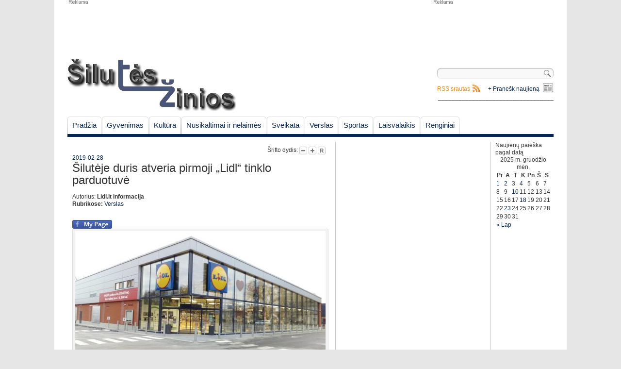

--- FILE ---
content_type: text/html; charset=UTF-8
request_url: https://www.siluteszinios.lt/siluteje-duris-atveria-pirmoji-lidl-tinklo-parduotuve/
body_size: 13485
content:
<!DOCTYPE html PUBLIC "-//W3C//DTD XHTML 1.0 Strict//EN" "http://www.w3.org/TR/xhtml1/DTD/xhtml1-strict.dtd">

<html lang="lt-LT">

<head>

 <meta name="addpress-verification" content="6037fe649845a"> 

<meta charset="UTF-8" />

<title>Šilutėje duris atveria pirmoji „Lidl“ tinklo parduotuvė | Šilutės žinios</title>

<link rel="profile" href="http://gmpg.org/xfn/11" />

<link rel="stylesheet" type="text/css" media="all" href="https://www.siluteszinios.lt/wp-content/themes/siluteszinios/style.css" />

<link rel="pingback" href="https://www.siluteszinios.lt/xmlrpc.php" />

<link rel="shortcut icon" href="https://www.siluteszinios.lt/wp-content/themes/siluteszinios/favicon.ico" />

<!--[if lte IE 6]>

<link rel="stylesheet" type="text/css" media="all" href="https://www.siluteszinios.lt/wp-content/themes/siluteszinios/ie6.css" />

<![endif]-->


<!-- All in One SEO Pack 2.3.9.1 by Michael Torbert of Semper Fi Web Design[239,318] -->
<meta name="description"  content="Nuotrauka Gintaro Radzevičiaus &nbsp; Aktyvią plėtrą Lietuvoje tęsiantis prekybos tinklas „Lidl“ netrukus atidarys dar vieną parduotuvę. Kovo 7 d.," />

<meta name="author" content="Šilutės žinios" /> 
<link rel="canonical" href="https://www.siluteszinios.lt/siluteje-duris-atveria-pirmoji-lidl-tinklo-parduotuve/" />
<!-- /all in one seo pack -->
<link rel="alternate" type="application/rss+xml" title="Šilutės žinios &raquo; Įrašo „Šilutėje duris atveria pirmoji „Lidl“ tinklo parduotuvė“ komentarų RSS srautas" href="https://www.siluteszinios.lt/siluteje-duris-atveria-pirmoji-lidl-tinklo-parduotuve/feed/" />
		<script type="text/javascript">
			window._wpemojiSettings = {"baseUrl":"https:\/\/s.w.org\/images\/core\/emoji\/72x72\/","ext":".png","source":{"concatemoji":"https:\/\/www.siluteszinios.lt\/wp-includes\/js\/wp-emoji-release.min.js?ver=4.5.32"}};
			!function(e,o,t){var a,n,r;function i(e){var t=o.createElement("script");t.src=e,t.type="text/javascript",o.getElementsByTagName("head")[0].appendChild(t)}for(r=Array("simple","flag","unicode8","diversity"),t.supports={everything:!0,everythingExceptFlag:!0},n=0;n<r.length;n++)t.supports[r[n]]=function(e){var t,a,n=o.createElement("canvas"),r=n.getContext&&n.getContext("2d"),i=String.fromCharCode;if(!r||!r.fillText)return!1;switch(r.textBaseline="top",r.font="600 32px Arial",e){case"flag":return r.fillText(i(55356,56806,55356,56826),0,0),3e3<n.toDataURL().length;case"diversity":return r.fillText(i(55356,57221),0,0),a=(t=r.getImageData(16,16,1,1).data)[0]+","+t[1]+","+t[2]+","+t[3],r.fillText(i(55356,57221,55356,57343),0,0),a!=(t=r.getImageData(16,16,1,1).data)[0]+","+t[1]+","+t[2]+","+t[3];case"simple":return r.fillText(i(55357,56835),0,0),0!==r.getImageData(16,16,1,1).data[0];case"unicode8":return r.fillText(i(55356,57135),0,0),0!==r.getImageData(16,16,1,1).data[0]}return!1}(r[n]),t.supports.everything=t.supports.everything&&t.supports[r[n]],"flag"!==r[n]&&(t.supports.everythingExceptFlag=t.supports.everythingExceptFlag&&t.supports[r[n]]);t.supports.everythingExceptFlag=t.supports.everythingExceptFlag&&!t.supports.flag,t.DOMReady=!1,t.readyCallback=function(){t.DOMReady=!0},t.supports.everything||(a=function(){t.readyCallback()},o.addEventListener?(o.addEventListener("DOMContentLoaded",a,!1),e.addEventListener("load",a,!1)):(e.attachEvent("onload",a),o.attachEvent("onreadystatechange",function(){"complete"===o.readyState&&t.readyCallback()})),(a=t.source||{}).concatemoji?i(a.concatemoji):a.wpemoji&&a.twemoji&&(i(a.twemoji),i(a.wpemoji)))}(window,document,window._wpemojiSettings);
		</script>
		<style type="text/css">
img.wp-smiley,
img.emoji {
	display: inline !important;
	border: none !important;
	box-shadow: none !important;
	height: 1em !important;
	width: 1em !important;
	margin: 0 .07em !important;
	vertical-align: -0.1em !important;
	background: none !important;
	padding: 0 !important;
}
</style>
<link rel='stylesheet' id='yarppWidgetCss-css'  href='https://www.siluteszinios.lt/wp-content/plugins/yet-another-related-posts-plugin/style/widget.css?ver=4.5.32' type='text/css' media='all' />
<link rel='stylesheet' id='fcbk_stylesheet-css'  href='https://www.siluteszinios.lt/wp-content/plugins/facebook-button-plugin/css/style.css?ver=4.5.32' type='text/css' media='all' />
<link rel='stylesheet' id='paginating_css-css'  href='http://www.siluteszinios.lt/wp-content/plugins/wp-comment-master/cm.css?ver=4.5.32' type='text/css' media='all' />
<link rel='stylesheet' id='wp-polls-css'  href='https://www.siluteszinios.lt/wp-content/plugins/wp-polls/polls-css.css?ver=2.73.1' type='text/css' media='all' />
<style id='wp-polls-inline-css' type='text/css'>
.wp-polls .pollbar {
	margin: 1px;
	font-size: 6px;
	line-height: 8px;
	height: 8px;
	background-image: url('https://www.siluteszinios.lt/wp-content/plugins/wp-polls/images/default/pollbg.gif');
	border: 1px solid #c8c8c8;
}

</style>
<link rel='stylesheet' id='wp-pagenavi-css'  href='https://www.siluteszinios.lt/wp-content/plugins/wp-pagenavi/pagenavi-css.css?ver=2.70' type='text/css' media='all' />
<script type='text/javascript' src='https://www.siluteszinios.lt/wp-includes/js/jquery/jquery.js?ver=1.12.4'></script>
<script type='text/javascript' src='https://www.siluteszinios.lt/wp-includes/js/jquery/jquery-migrate.min.js?ver=1.4.1'></script>
<script type='text/javascript' src='http://ajax.googleapis.com/ajax/libs/jqueryui/1.5.3/jquery-ui.min.js?ver=4.5.32'></script>
<link rel='https://api.w.org/' href='https://www.siluteszinios.lt/wp-json/' />
<link rel="EditURI" type="application/rsd+xml" title="RSD" href="https://www.siluteszinios.lt/xmlrpc.php?rsd" />
<link rel="wlwmanifest" type="application/wlwmanifest+xml" href="https://www.siluteszinios.lt/wp-includes/wlwmanifest.xml" /> 
<link rel='prev' title='Atsisveikiname su ilgamete kultūros darbuotoja Birute Krukauskiene' href='https://www.siluteszinios.lt/atsisveikiname-su-ilgamete-kulturos-darbuotoja-birute-krukauskiene/' />
<link rel='next' title='Vagys iš buto išėjo praturtėję' href='https://www.siluteszinios.lt/vagys-is-buto-isejo-praturteje/' />
<meta name="generator" content="WordPress 4.5.32" />
<link rel='shortlink' href='https://www.siluteszinios.lt/?p=57636' />
<link rel="alternate" type="application/json+oembed" href="https://www.siluteszinios.lt/wp-json/oembed/1.0/embed?url=https%3A%2F%2Fwww.siluteszinios.lt%2Fsiluteje-duris-atveria-pirmoji-lidl-tinklo-parduotuve%2F" />
<link rel="alternate" type="text/xml+oembed" href="https://www.siluteszinios.lt/wp-json/oembed/1.0/embed?url=https%3A%2F%2Fwww.siluteszinios.lt%2Fsiluteje-duris-atveria-pirmoji-lidl-tinklo-parduotuve%2F&#038;format=xml" />

<meta property="og:title" content="Šilutėje duris atveria pirmoji „Lidl“ tinklo parduotuvė"/>
<meta property="og:site_name" content="Šilutės žinios"/><!-- <meta name="NextGEN" version="2.1.50" /> -->

<script type="text/javascript">



  var _gaq = _gaq || [];

  _gaq.push(['_setAccount', 'UA-22168154-1']);

  _gaq.push(['_trackPageview']);



  (function() {

    var ga = document.createElement('script'); ga.type = 'text/javascript'; ga.async = true;

    ga.src = ('https:' == document.location.protocol ? 'https://ssl' : 'http://www') + '.google-analytics.com/ga.js';

    var s = document.getElementsByTagName('script')[0]; s.parentNode.insertBefore(ga, s);

  })();



</script>

<link rel='stylesheet' id='animated-css'  href='https://www.siluteszinios.lt/wp-content/plugins/like-box/includes/style/effects.css?ver=4.5.32' type='text/css' media='all' />
<link rel='stylesheet' id='front_end_like_box-css'  href='https://www.siluteszinios.lt/wp-content/plugins/like-box/includes/style/style.css?ver=4.5.32' type='text/css' media='all' />
<link rel='stylesheet' id='dashicons-css'  href='https://www.siluteszinios.lt/wp-includes/css/dashicons.min.css?ver=4.5.32' type='text/css' media='all' />
<link rel='stylesheet' id='thickbox-css'  href='https://www.siluteszinios.lt/wp-includes/js/thickbox/thickbox.css?ver=4.5.32' type='text/css' media='all' />
<link rel='stylesheet' id='yarppRelatedCss-css'  href='https://www.siluteszinios.lt/wp-content/plugins/yet-another-related-posts-plugin/style/related.css?ver=4.5.32' type='text/css' media='all' />
</head>



<body>

 <script async src="//addpress.eu/js/embed.js"></script> 

	<!-- Begin Wrapper -->

   <div id="wrapper">

   		 <!-- Begin Ads Header -->

         <div class="headerAd">

          <div id="header_ad_w750xh100" class="ad"></div>

          <div id="header_ad_w250xh100" class="ad">			<div class="textwidget"><script async src="//pagead2.googlesyndication.com/pagead/js/adsbygoogle.js"></script>
<!-- 250x100 -->
<ins class="adsbygoogle"
     style="display:inline-block;width:250px;height:100px"
     data-ad-client="ca-pub-8493412743840087"
     data-ad-slot="5410095055"></ins>
<script>
(adsbygoogle = window.adsbygoogle || []).push({});
</script></div>
		</div>

          </div>

          <!-- End Ads Header -->

          

         <!-- Begin Header -->

         <div id="header"> 

         <a style="float:left" href="https://www.siluteszinios.lt/" title="Šilutės žinios" rel="home"><img src="/wp-content/uploads/2011/02/logo.png" width="348" height="109" alt="Šilutės žinios"/></a>

		 <div id="top_left">

		 
		 </div>

		 <div id="top_right">

		 <div id="search-block">

		 <form role="search" method="get" id="searchform" class="searchform" action="https://www.siluteszinios.lt/">
				<div>
					<label class="screen-reader-text" for="s">Ieškoti:</label>
					<input type="text" value="" name="s" id="s" />
					<input type="submit" id="searchsubmit" value="Paieška" />
				</div>
			</form>
		 </div>

		  <div class="sendnews_main_link"><a href="https://www.siluteszinios.lt/pranesk-mums-naujiena/">+ Pranešk naujieną</a></div>

		 <div class="rss_main_link"><a href="https://www.siluteszinios.lt/feed/">RSS srautas</a></div>

<div class="" align="right">__________________________________</div>

		 </div>

		 </div>

		 <!-- End Header -->

		 

		 <!-- Begin Navigation -->

         <div id="navigation">		

		<ul id="nav" class="menu"><li id="menu-item-87" class="menu-item menu-item-type-custom menu-item-object-custom menu-item-home menu-item-87"><a href="http://www.siluteszinios.lt/">Pradžia</a></li>
<li id="menu-item-43" class="menu-item menu-item-type-taxonomy menu-item-object-category menu-item-has-children menu-item-43"><a href="https://www.siluteszinios.lt/skiltis/gyvenimas/">Gyvenimas</a></li>
<li id="menu-item-2199" class="menu-item menu-item-type-taxonomy menu-item-object-category menu-item-has-children menu-item-2199"><a href="https://www.siluteszinios.lt/skiltis/kultura/">Kultūra</a></li>
<li id="menu-item-69" class="menu-item menu-item-type-taxonomy menu-item-object-category menu-item-has-children menu-item-69"><a href="https://www.siluteszinios.lt/skiltis/nusikaltimai-ir-nelaimes/">Nusikaltimai ir nelaimės</a></li>
<li id="menu-item-65" class="menu-item menu-item-type-taxonomy menu-item-object-category menu-item-65"><a href="https://www.siluteszinios.lt/skiltis/gyvenimas/sveikata/">Sveikata</a></li>
<li id="menu-item-72" class="menu-item menu-item-type-taxonomy menu-item-object-category current-post-ancestor current-menu-parent current-post-parent menu-item-has-children menu-item-72"><a href="https://www.siluteszinios.lt/skiltis/verslas/">Verslas</a></li>
<li id="menu-item-70" class="menu-item menu-item-type-taxonomy menu-item-object-category menu-item-70"><a href="https://www.siluteszinios.lt/skiltis/sportas/">Sportas</a></li>
<li id="menu-item-68" class="menu-item menu-item-type-taxonomy menu-item-object-category menu-item-has-children menu-item-68"><a href="https://www.siluteszinios.lt/skiltis/laisvalaikis/">Laisvalaikis</a></li>
<li id="menu-item-21978" class="menu-item menu-item-type-taxonomy menu-item-object-category menu-item-21978"><a href="https://www.siluteszinios.lt/skiltis/renginiai/">Renginiai</a></li>
</ul>
		
		 </div>

		 <!-- End Navigation -->

		 

         <div id="content"><!-- Begin Main Column -->
 <div id="c_main">
	<div class="font-size" align="right">
		Šrifto dydis:
		<a class="decreaseFont" href="#"><img src="https://www.siluteszinios.lt/wp-content/themes/siluteszinios/theme/font_decrease.gif"></a>
		<a class="increaseFont" href="#"><img src="https://www.siluteszinios.lt/wp-content/themes/siluteszinios/theme/font_enlarge.gif"></a>
		<a class="resetFont" href="#"><img src="https://www.siluteszinios.lt/wp-content/themes/siluteszinios/theme/font_reset.gif"></a>
		
	</div>
	
	<div id="single_news">
		<div>
		<span class="news_title_info"><a href="https://www.siluteszinios.lt/2019/02/28/">2019-02-28</a></span>
		<h1 class="news_title">Šilutėje duris atveria pirmoji „Lidl“ tinklo parduotuvė<a id="goto_comments" class="comments" title="Skaityti komentarus" href="https://www.siluteszinios.lt/siluteje-duris-atveria-pirmoji-lidl-tinklo-parduotuve/#komentarai"></a></h1>	
		<br/>Autorius: <strong>Lidl.lt informacija</strong>		<br/><span class="news_title_info"><strong>Rubrikose:</strong> <a href="https://www.siluteszinios.lt/skiltis/verslas/" rel="category tag">Verslas</a><br/><br/></span>
		</div>
		<div style="text-align:center">
		  
		</div>
		<div id="single_news_content">
			<div class="fcbk_share"><div class="fcbk_button">
							<a href="http://www.facebook.com/"	target="_blank">
								<img src="http://www.siluteszinios.lt/wp-content/plugins/facebook-button-plugin/images/standard-facebook-ico.png" alt="Fb-Button" />
							</a>
						</div><div class="fcbk_like"><fb:like href="https://www.siluteszinios.lt/siluteje-duris-atveria-pirmoji-lidl-tinklo-parduotuve/" action="like" colorscheme="light" layout="button_count"  share="false"></fb:like></div></div><div id="attachment_57643" style="width: 526px" class="wp-caption aligncenter"><a href="http://www.siluteszinios.lt/wp-content/uploads/2019/02/IMG_20190228_174005.jpg"><img class="size-large wp-image-57643" src="http://www.siluteszinios.lt/wp-content/uploads/2019/02/IMG_20190228_174005-516x290.jpg" alt="Nuotrauka Gintaro Radzevičiaus" width="516" height="290" srcset="https://www.siluteszinios.lt/wp-content/uploads/2019/02/IMG_20190228_174005-516x290.jpg 516w, https://www.siluteszinios.lt/wp-content/uploads/2019/02/IMG_20190228_174005-252x142.jpg 252w, https://www.siluteszinios.lt/wp-content/uploads/2019/02/IMG_20190228_174005-768x432.jpg 768w, https://www.siluteszinios.lt/wp-content/uploads/2019/02/IMG_20190228_174005.jpg 800w" sizes="(max-width: 516px) 100vw, 516px" /></a><p class="wp-caption-text">Nuotrauka Gintaro Radzevičiaus</p></div>
<p>&nbsp;</p>
<p><strong>Aktyvią plėtrą Lietuvoje tęsiantis prekybos tinklas „Lidl“ netrukus atidarys dar vieną parduotuvę. Kovo 7 d., ketvirtadienį, duris atvers pirmoji „Lidl“ parduotuvė Šilutėje, Tilžės g. 22A. Bendradarbiaujant su miesto savivaldybe, dabartinėje „Šilutės autobusų parko“ teritorijoje kartu buvo įkurta nauja autobusų stotis, o bendrovės autobusų parkas iškeltas į kitą miesto dalį. Šie darbai buvo įgyvendinami bendradarbiaujant su investuotoju, kuris laimėjo Šilutės savivaldybės paskelbtą konkursą ir prisidėjo prie naujos autobusų stoties bei autobusų parko statybos ir įrengimo darbų.</strong></p>
<p>„Lidl“ Šilutėje buvo itin laukiamas, tad vyksiančias prekybos centro statybas pozityviai sutiko tiek savivaldybės atstovai, tiek ir miesto gyventojai. Be to, kad „Lidl“ prisidėjo prie naujosios autobusų stoties statybų, prekybos tinklas taip pat sutvarkė aplinką centrinėje miesto dalyje – sutvarkyta miesto infrastruktūra, reikiamos komunikacijos, tinklai, privažiavimo keliai tiek prie „Lidl“ prekybos centro, tiek ir prie naujosios autobusų stoties.</p>
<p>Naujasis „Lidl“ įsikurs centrinėje miesto dalyje, netoli bažnyčios, prie pagrindinės miesto gatvės, todėl atsižvelgiant į lokaciją, prekybos centras bus šilutiškiams itin patogioje vietoje. Kadangi greta prekybos centro įsikūrusi ir naujoji autobusų stotis, „Lidl“ bus lengvai pasiekiamas ir atvykstantiems iš aplinkinių miestelių ar pravažiuojantiems.</p>
<p>Nors naujasis prekybos centras – standartinis, tačiau jo fasadas pritaikytas prie aplinkos architektūros. „Lidl“ fasade dominuoja raudona spalva, šis sprendimas buvo priimtas atsižvelgiant į kultūros paveldo poziciją ir kuo labiau bandant prisitaikyti prie aplinkos teritorijos.</p>
<p>Šios, kaip ir kitų „Lidl“ parduotuvių nuolatinį asortimentą sudarys apie 1 600 kasdienių prekių, kurias nuolat paįvairina specialios maisto produktų ir ne maisto prekių akcijos bei riboto kiekio pasiūlymai. Ši parduotuvė turi sandėlį bei personalo patalpas. Šilutės „Lidl“, kaip ir visose šio tinklo parduotuvėse, įrengtas išorinis automatinis širdies defibriliatorius. Jis skirtas gaivinti žmogų bei padeda atkurti širdies ritmą dar iki atvykstant medikams. Šiuo aparatu yra apmokyti naudotis visi „Lidl“ darbuotojai, o svarbiausia – juo gali naudotis kiekvienas, net ir neturintis medicininio išsilavinimo. Šis modernus, automatinis prietaisas prekybos centre užtikrina maksimalų saugumą.</p>
<p>Ties įėjimu įrengta vadinamoji ekostotelė su taromatais, automatiniu praustuvu, talpomis popieriaus, plastiko bei kitoms atliekoms, baterijoms ir smulkiai elektros įrangai. Prie ekostotelės prekybos tinklas kviečia stabtelėti norinčius padaryti gerą darbą ir prisidėti prie paramos projekto „Už saugią aplinką mūsų vaikams“. Grąžinant užstato sistemos ženklu pažymėtas pakuotes į taromatus visose „Lidl“ parduotuvėse, sukauptą užstatą keliais mygtukų paspaudimais galima skirti vaikų dienos centrus valdančioms organizacijoms. Bendrovė, savo ruožtu, gyventojų paaukotų pinigų sumą padvigubina. Visai neseniai „Lidl“ minėjo gražios iniciatyvos metines. Per pirmuosius metus gyventojai vaikams suaukojo beveik 21 tūkst. eurų sumą, kurią „Lidl“ padvigubino iki 42 tūkst.</p>
<p>Naujai atidaroma prekybos tinklo parduotuvė – jau 43-oji Lietuvoje. Šiuo metu „Lidl“ parduotuvės veikia Vilniuje, Kaune, Klaipėdoje, Šiauliuose, Alytuje, Marijampolėje, Kėdainiuose, Telšiuose, Kretingoje, Mažeikiuose, Tauragėje, Jonavoje, Panevėžyje, Ukmergėje, Utenoje, Plungėje, Palangoje, Elektrėnuose ir Visagine. Bendrovė aktyviai tęsia plėtrą.</p>
<p>Daugėjant prekybos centrų, įmonė aktyviai ieško darbuotojų – visi darbo įvairiuose „Lidl“ administracijos padaliniuose bei parduotuvėse pasiūlymai nuolat atnaujinami bendrovės karjeros portale http://karjera.lidl.lt. Visai neseniai „Lidl Lietuvai“ buvo suteikti prestižiniai „Top Employer Lietuva“ ir „Top Employer Europe“ sertifikatai, skiriami įmonėms už itin geras darbo sąlygas. Taip pat šiemet portalo „CV-Online“ surengtuose „TOP darbdavio 2018“ apdovanojimuose bendrovė „Lidl Lietuva“ antrus metus iš eilės pelnė 1-ąją vietą tarp visų dalyvavusių prekybos įmonių.</p>
<p>&nbsp;</p>
<p>&nbsp;</p>
			<div style="text-align:center;clear:both">
						</div>
			<div class="copyright">	
			Griežtai draudžiama „Šilutės žinios.lt“ paskelbtą informaciją panaudoti kitose interneto svetainėse, tradicinėse žiniasklaidos priemonėse ar kitur arba platinti mūsų medžiagą kuriuo nors pavidalu be sutikimo, o jei sutikimas gautas, būtina nurodyti „Šilutės žinios.lt“ kaip šaltinį.
			</div>
		</div>
	</div>
	<div style="text-align:center;clear:both">
	  
	</div>
	<div class="breakline"></div>
<div class="breakline">
<div class="alignleft">
</div>
<div class="alignright">
<a class="rss_icon" href="https://www.siluteszinios.lt/siluteje-duris-atveria-pirmoji-lidl-tinklo-parduotuve/feed/">komentarų RSS</a>
</div>
</div>

		<!-- If comments are open, but there are no comments. -->

	

<br/>
<!--a id="show_comments" href="javascript:void(0)" onclick="jQuery('#respond').css('display',''); jQuery(this).remove()" title="Rodyti komentarus ir komentavimo formą"><h2>Rašyti komentarą</h2></a-->
<div id="respond" ><!--style="display:none;"-->
	<div id="cancel-comment-reply">
	<small><a rel="nofollow" id="cancel-comment-reply-link" href="/siluteje-duris-atveria-pirmoji-lidl-tinklo-parduotuve/#respond" style="display:none;">Atšaukti atsakymą.</a></small>
	</div>

	
					<div id="respond" class="comment-respond">
			<h3 id="reply-title" class="comment-reply-title">Parašykite komentarą <small><a rel="nofollow" id="cancel-comment-reply-link" href="/siluteje-duris-atveria-pirmoji-lidl-tinklo-parduotuve/#respond" style="display:none;">Atšaukti atsakymą</a></small></h3>				<form action="https://www.siluteszinios.lt/wp-comments-post.php" method="post" id="commentform" class="comment-form">
					<p class="comment-notes"><span id="email-notes">El. pašto adresas nebus skelbiamas.</span> Būtini laukeliai pažymėti <span class="required">*</span></p><p class="comment-form-comment"><label for="comment">Komentaras</label> <textarea id="comment" name="comment" cols="45" rows="8" maxlength="65525" aria-required="true" required="required"></textarea></p><p class="comment-form-author"><label for="author">Vardas <span class="required">*</span></label> <input id="author" name="author" type="text" value="" size="30" maxlength="245" aria-required='true' required='required' /></p>
<p class="comment-form-email"><label for="email">El. pašto adresas <span class="required">*</span></label> <input id="email" name="email" type="text" value="" size="30" maxlength="100" aria-describedby="email-notes" aria-required='true' required='required' /></p>
<p class="comment-form-url"><label for="url">Interneto puslapis</label> <input id="url" name="url" type="text" value="" size="30" maxlength="200" /></p>
<p class="form-submit"><input name="submit" type="submit" id="submit" class="submit" value="Įrašyti komentarą" /> <input type='hidden' name='comment_post_ID' value='57636' id='comment_post_ID' />
<input type='hidden' name='comment_parent' id='comment_parent' value='0' />
</p><p style="display: none;"><input type="hidden" id="akismet_comment_nonce" name="akismet_comment_nonce" value="68cbb2e1e6" /></p><p style="display: none;"><input type="hidden" id="ak_js" name="ak_js" value="65"/></p>				</form>
					</div><!-- #respond -->
			</div>
	<div id="rules">
	„Šilutės žinios” redakcija už komentarų turinį neatsako bei pasilieka teisę pašalinti netinkamus, pažeidžiančius įstatymus skaitytojų komentarus. Už komentarus tiesiogiai ir individualiai atsako juos paskelbę skaitytojai, kurie gali būti patraukti baudžiamojon, administracinėn ar civilinėn atsakomybėn. Informuokite „Šilutės žinios” redakciją apie netinkamus komentarus.
	</div>
	<div class="breakline"><span><a class="toTop">Į viršų</a></span></div>
	<div class='yarpp-related yarpp-related-none'>
</div>
	<!-- Category#1 -->
<br/>
 <div id="archiveNews">
	 <div class="block_title">
		<h2><a href="https://www.siluteszinios.lt/skiltis/verslas/">Verslas</a></h2>
		<div class="rss_cat_link"><a href="https://www.siluteszinios.lt/skiltis/verslas/feed">RSS</a></div>
	 </div>
			<div class="post_item">
		<a class="thumbnail_link" title="Kada verta parduoti savo skolą?"><img src="http://www.siluteszinios.lt/wp-content/uploads/bfi_thumb/kada-verta-parduoti-skola-516x344-3i5fk0i5x7jv39bdu80w9bkcurm5crtf082hcqero6b37ah34.jpg" width="100" height="75" alt="Kada verta parduoti savo skolą?" title="Kada verta parduoti savo skolą?" /></a>
		<a class="news_list_title" href="https://www.siluteszinios.lt/kada-verta-parduoti-savo-skola/" title="Kada verta parduoti savo skolą?">Kada verta parduoti savo skolą?</a>&nbsp;<a class="comments" title="Skaityti komentarus" href="https://www.siluteszinios.lt/kada-verta-parduoti-savo-skola/#komentarai"></a><p class="news_begining">&nbsp; Skolų valdymas yra neatsiejama tiek verslo, tiek asmeninės finansinės praktikos dalis. Neretai atsitinka taip, kad turima skola gali <a class="more" href="https://www.siluteszinios.lt/kada-verta-parduoti-savo-skola/">» Daugiau</a></p>
		</div>               
			<div class="post_item">
		<a class="thumbnail_link" title="Šilutėje įvyko padėkos verslui vakaras"><img src="http://www.siluteszinios.lt/wp-content/uploads/bfi_thumb/20251114-dsc_1790-516x454-3hz2bpmmmfbir2jqxr58j2ar8du0z37kh7bwmtsh153y4msxs.jpg" width="100" height="75" alt="Šilutėje įvyko padėkos verslui vakaras" title="Šilutėje įvyko padėkos verslui vakaras" /></a>
		<a class="news_list_title" href="https://www.siluteszinios.lt/siluteje-ivyko-padekos-verslui-vakaras/" title="Šilutėje įvyko padėkos verslui vakaras">Šilutėje įvyko padėkos verslui vakaras</a>&nbsp;<a class="comments" title="Skaityti komentarus" href="https://www.siluteszinios.lt/siluteje-ivyko-padekos-verslui-vakaras/#komentarai"></a><p class="news_begining">&nbsp; Šilutės rajono savivaldybė tęsia ilgametę ir gražią tradiciją – pagerbti Pamario krašto verslo bendruomenę už reikšmingą indėlį į <a class="more" href="https://www.siluteszinios.lt/siluteje-ivyko-padekos-verslui-vakaras/">» Daugiau</a></p>
		</div>               
			<div class="post_item">
		<a class="thumbnail_link" title="„AirBaltic“ savo lėktuvą pavadino Šilutės miesto vardu"><img src="http://www.siluteszinios.lt/wp-content/uploads/bfi_thumb/2025_09_16_airbaltic_silute-516x344-3hlb8o169yc87h67094iyca06ov4t53ub48uoah79hnhlzdhc.png" width="100" height="75" alt="„AirBaltic“ savo lėktuvą pavadino Šilutės miesto vardu" title="„AirBaltic“ savo lėktuvą pavadino Šilutės miesto vardu" /></a>
		<a class="news_list_title" href="https://www.siluteszinios.lt/airbaltic-savo-lektuva-pavadino-silutes-miesto-vardu/" title="„AirBaltic“ savo lėktuvą pavadino Šilutės miesto vardu">„AirBaltic“ savo lėktuvą pavadino Šilutės miesto vardu</a>&nbsp;<a class="comments" title="Skaityti komentarus" href="https://www.siluteszinios.lt/airbaltic-savo-lektuva-pavadino-silutes-miesto-vardu/#komentarai"></a><p class="news_begining">&nbsp; Pirmaujanti Baltijos šalių oro linijų bendrovė „airBaltic“ ir toliau savo „Airbus A220-300“ lėktuvus vadina Baltijos šalių miestų ir <a class="more" href="https://www.siluteszinios.lt/airbaltic-savo-lektuva-pavadino-silutes-miesto-vardu/">» Daugiau</a></p>
		</div>               
			<div class="post_item">
		<a class="thumbnail_link" title="Аренда складов в Вильнюсе &#8211; практическое руководство для жителей и бизнеса"><img src="http://www.siluteszinios.lt/wp-content/uploads/bfi_thumb/sandeliukai-516x344-3hgvhdhoid4mkweax8afrc22r1b6o6o7b7hnjcagb4cy5wpvk.jpg" width="100" height="75" alt="Аренда складов в Вильнюсе &#8211; практическое руководство для жителей и бизнеса" title="Аренда складов в Вильнюсе &#8211; практическое руководство для жителей и бизнеса" /></a>
		<a class="news_list_title" href="https://www.siluteszinios.lt/%d0%b0%d1%80%d0%b5%d0%bd%d0%b4%d0%b0-%d1%81%d0%ba%d0%bb%d0%b0%d0%b4%d0%be%d0%b2-%d0%b2-%d0%b2%d0%b8%d0%bb%d1%8c%d0%bd%d1%8e%d1%81%d0%b5-%d0%bf%d1%80%d0%b0%d0%ba%d1%82%d0%b8%d1%87%d0%b5%d1%81%d0%ba/" title="Аренда складов в Вильнюсе &#8211; практическое руководство для жителей и бизнеса">Аренда складов в Вильнюсе &#8211; практическое руководство для жителей и бизнеса</a>&nbsp;<a class="comments" title="Skaityti komentarus" href="https://www.siluteszinios.lt/%d0%b0%d1%80%d0%b5%d0%bd%d0%b4%d0%b0-%d1%81%d0%ba%d0%bb%d0%b0%d0%b4%d0%be%d0%b2-%d0%b2-%d0%b2%d0%b8%d0%bb%d1%8c%d0%bd%d1%8e%d1%81%d0%b5-%d0%bf%d1%80%d0%b0%d0%ba%d1%82%d0%b8%d1%87%d0%b5%d1%81%d0%ba/#komentarai"></a><p class="news_begining">&nbsp; Вильнюс — город в движении: переезды между районами, ремонт в старом фонде, студенческие семестры за границей, рост онлайн-торговли <a class="more" href="https://www.siluteszinios.lt/%d0%b0%d1%80%d0%b5%d0%bd%d0%b4%d0%b0-%d1%81%d0%ba%d0%bb%d0%b0%d0%b4%d0%be%d0%b2-%d0%b2-%d0%b2%d0%b8%d0%bb%d1%8c%d0%bd%d1%8e%d1%81%d0%b5-%d0%bf%d1%80%d0%b0%d0%ba%d1%82%d0%b8%d1%87%d0%b5%d1%81%d0%ba/">» Daugiau</a></p>
		</div>               
			<div class="post_item">
		<a class="thumbnail_link" title="Rekordinis lietuviškų grūdų krovinys Nemune: 1250 tonų"><img src="http://www.siluteszinios.lt/wp-content/uploads/bfi_thumb/DJI_20250818142542_0009-516x290-3hev4li10mpnt63038rn0q51gyg27pcw364iw1ht03mvku2gw.jpg" width="100" height="75" alt="Rekordinis lietuviškų grūdų krovinys Nemune: 1250 tonų" title="Rekordinis lietuviškų grūdų krovinys Nemune: 1250 tonų" /></a>
		<a class="news_list_title" href="https://www.siluteszinios.lt/rekordinis-lietuvisku-grudu-krovinys-nemune-1250-tonu/" title="Rekordinis lietuviškų grūdų krovinys Nemune: 1250 tonų">Rekordinis lietuviškų grūdų krovinys Nemune: 1250 tonų</a>&nbsp;<a class="comments" title="Skaityti komentarus" href="https://www.siluteszinios.lt/rekordinis-lietuvisku-grudu-krovinys-nemune-1250-tonu/#komentarai"></a><p class="news_begining">&nbsp; Jau antrą sezoną įsibėgėja lietuviško derliaus logistika Nemunu maršrutu Jurbarkas–Klaipėda. Vidaus vandens kelių direkcija rugpjūčio 20 d. į <a class="more" href="https://www.siluteszinios.lt/rekordinis-lietuvisku-grudu-krovinys-nemune-1250-tonu/">» Daugiau</a></p>
		</div>               
			<div class="post_item">
		<a class="thumbnail_link" title="Kaip vyksta MB steigimas ir kodėl verta kreiptis į specialistus?"><img src="http://www.siluteszinios.lt/wp-content/uploads/bfi_thumb/9.-Kaip-vyksta-MB-steigimas-ir-kodėl-verta-kreiptis-į-specialistus-516x290-3hbqzit3wsco5ig17w3q34j6xdkkz8fkz5pr1yvvyrjuui6m8.jpg" width="100" height="75" alt="Kaip vyksta MB steigimas ir kodėl verta kreiptis į specialistus?" title="Kaip vyksta MB steigimas ir kodėl verta kreiptis į specialistus?" /></a>
		<a class="news_list_title" href="https://www.siluteszinios.lt/kaip-vyksta-mb-steigimas-ir-kodel-verta-kreiptis-i-specialistus/" title="Kaip vyksta MB steigimas ir kodėl verta kreiptis į specialistus?">Kaip vyksta MB steigimas ir kodėl verta kreiptis į specialistus?</a>&nbsp;<a class="comments" title="Skaityti komentarus" href="https://www.siluteszinios.lt/kaip-vyksta-mb-steigimas-ir-kodel-verta-kreiptis-i-specialistus/#komentarai"></a><p class="news_begining">&nbsp; Mažosios bendrijos (MB) steigimas – populiarus pasirinkimas pradedantiesiems verslininkams Lietuvoje. MB yra lanksti smulkaus verslo forma, nereikalaujanti įstatinio <a class="more" href="https://www.siluteszinios.lt/kaip-vyksta-mb-steigimas-ir-kodel-verta-kreiptis-i-specialistus/">» Daugiau</a></p>
		</div>               
			<div class="post_item">
		<a class="thumbnail_link" title="Car Rental in Palanga Airport &#8211; Your Gateway to Exploring Lithuania’s Coast"><img src="http://www.siluteszinios.lt/wp-content/uploads/bfi_thumb/car-rental-palanga-airport-64c4-516x387-3ha45j2ujovp1rubrr3ld0vzo3rxwdwbhjfurcb81p1p62mf4.jpg" width="100" height="75" alt="Car Rental in Palanga Airport &#8211; Your Gateway to Exploring Lithuania’s Coast" title="Car Rental in Palanga Airport &#8211; Your Gateway to Exploring Lithuania’s Coast" /></a>
		<a class="news_list_title" href="https://www.siluteszinios.lt/car-rental-in-palanga-airport-your-gateway-to-exploring-lithuanias-coast/" title="Car Rental in Palanga Airport &#8211; Your Gateway to Exploring Lithuania’s Coast">Car Rental in Palanga Airport &#8211; Your Gateway to Exploring Lithuania’s Coast</a>&nbsp;<a class="comments" title="Skaityti komentarus" href="https://www.siluteszinios.lt/car-rental-in-palanga-airport-your-gateway-to-exploring-lithuanias-coast/#komentarai"></a><p class="news_begining">&nbsp; Palanga Airport, nestled on Lithuania’s stunning Baltic coast, is a small but bustling hub that serves as a <a class="more" href="https://www.siluteszinios.lt/car-rental-in-palanga-airport-your-gateway-to-exploring-lithuanias-coast/">» Daugiau</a></p>
		</div>               
			<div class="post_item">
		<a class="thumbnail_link" title="Griovimo darbų paslaugos &#8211; nuo planavimo iki saugaus įgyvendinimo"><img src="http://www.siluteszinios.lt/wp-content/uploads/bfi_thumb/ekskavatorius-516x338-3h7jmlex74bl5xy29vj6wyw7rh2vawehpdeqrzj2gjrv5q0w0.jpg" width="100" height="75" alt="Griovimo darbų paslaugos &#8211; nuo planavimo iki saugaus įgyvendinimo" title="Griovimo darbų paslaugos &#8211; nuo planavimo iki saugaus įgyvendinimo" /></a>
		<a class="news_list_title" href="https://www.siluteszinios.lt/griovimo-darbu-paslaugos-nuo-planavimo-iki-saugaus-igyvendinimo/" title="Griovimo darbų paslaugos &#8211; nuo planavimo iki saugaus įgyvendinimo">Griovimo darbų paslaugos &#8211; nuo planavimo iki saugaus įgyvendinimo</a>&nbsp;<a class="comments" title="Skaityti komentarus" href="https://www.siluteszinios.lt/griovimo-darbu-paslaugos-nuo-planavimo-iki-saugaus-igyvendinimo/#komentarai"></a><p class="news_begining">&nbsp; Griovimas seniai nebėra vien sunkios plieninės kūjo sūpynės – šiandien tai preciziškas inžinerinis procesas, kuriame dera struktūrinė diagnostika, <a class="more" href="https://www.siluteszinios.lt/griovimo-darbu-paslaugos-nuo-planavimo-iki-saugaus-igyvendinimo/">» Daugiau</a></p>
		</div>               
			<div class="post_item">
		<a class="thumbnail_link" title="Populiariausi naudoti vilkikai pirkėjų tarpe: ką perka Lietuvoje ir Europoje?"><img src="http://www.siluteszinios.lt/wp-content/uploads/bfi_thumb/fura-516x271-3h1s0u5i1refvo3wx12ptg7yzr70xqjfj0ikt2q4meypx6fb4.jpg" width="100" height="75" alt="Populiariausi naudoti vilkikai pirkėjų tarpe: ką perka Lietuvoje ir Europoje?" title="Populiariausi naudoti vilkikai pirkėjų tarpe: ką perka Lietuvoje ir Europoje?" /></a>
		<a class="news_list_title" href="https://www.siluteszinios.lt/populiariausi-naudoti-vilkikai-pirkeju-tarpe-ka-perka-lietuvoje-ir-europoje/" title="Populiariausi naudoti vilkikai pirkėjų tarpe: ką perka Lietuvoje ir Europoje?">Populiariausi naudoti vilkikai pirkėjų tarpe: ką perka Lietuvoje ir Europoje?</a>&nbsp;<a class="comments" title="Skaityti komentarus" href="https://www.siluteszinios.lt/populiariausi-naudoti-vilkikai-pirkeju-tarpe-ka-perka-lietuvoje-ir-europoje/#komentarai"></a><p class="news_begining">&nbsp; Naudotų sunkvežimių rinka Lietuvoje ir visoje Europoje išlieka ypač aktyvi. Dėl didelių naujų vilkikų kainų, ilgo pristatymo laikotarpio <a class="more" href="https://www.siluteszinios.lt/populiariausi-naudoti-vilkikai-pirkeju-tarpe-ka-perka-lietuvoje-ir-europoje/">» Daugiau</a></p>
		</div>               
			<div class="post_item">
		<a class="thumbnail_link" title="Kaip pasirinkti tinkamą balso aktorių savo prekės ženklui?"><img src="http://www.siluteszinios.lt/wp-content/uploads/bfi_thumb/mikrofonas-516x344-3guvlaeza1ttc6m7qbexmd1g5zrofm9cw2qu1wggcjcayc6ww.jpg" width="100" height="75" alt="Kaip pasirinkti tinkamą balso aktorių savo prekės ženklui?" title="Kaip pasirinkti tinkamą balso aktorių savo prekės ženklui?" /></a>
		<a class="news_list_title" href="https://www.siluteszinios.lt/kaip-pasirinkti-tinkama-balso-aktoriu-savo-prekes-zenklui/" title="Kaip pasirinkti tinkamą balso aktorių savo prekės ženklui?">Kaip pasirinkti tinkamą balso aktorių savo prekės ženklui?</a>&nbsp;<a class="comments" title="Skaityti komentarus" href="https://www.siluteszinios.lt/kaip-pasirinkti-tinkama-balso-aktoriu-savo-prekes-zenklui/#komentarai"></a><p class="news_begining">&nbsp; Reklama yra ne tik žodžiai ar gražūs vaizdai – tai visų pirma patirtis, kurią prekės ženklas perteikia vartotojui. <a class="more" href="https://www.siluteszinios.lt/kaip-pasirinkti-tinkama-balso-aktoriu-savo-prekes-zenklui/">» Daugiau</a></p>
		</div>               
		 </div>
 <!-- End:Category#1 --> </div>
  <!-- End Left Middle Column -->	

<!-- Begin Right Middle Column -->
 <div id="c_right_0">
	   <div class="widget-block">			<div class="textwidget"><script async src="//pagead2.googlesyndication.com/pagead/js/adsbygoogle.js"></script>
<!-- 300x600 -->
<ins class="adsbygoogle"
     style="display:inline-block;width:300px;height:600px"
     data-ad-client="ca-pub-8493412743840087"
     data-ad-slot="8503162257"></ins>
<script>
(adsbygoogle = window.adsbygoogle || []).push({});
</script></div>
		</div><div class="widget-block"><iframe id="facbook_like_box_1" src="http://www.facebook.com/v2.6/plugins/page.php?adapt_container_width=true&container_width=300&width=300&height=600&hide_cover=true&href=https%3A%2F%2Fwww.facebook.com%2F172998482710425&locale=lt_LT&sdk=joey&show_facepile=true&show_posts=false&small_header=false" scrolling="no" allowTransparency="true" style="border:1px solid #FFF; overflow:hidden;visibility:hidden; max-width:500px; width:300px; height:600px;"></iframe><script>
		if(typeof(jQuery)=="undefined")
			jQuery=window.parent.jQuery;
		if(typeof(like_box_animated_element)=="undefined")
			like_box_animated_element=window.parent.like_box_animated_element;
		if(typeof(like_box_set_width_cur_element)=="undefined")
			like_box_set_width_cur_element=window.parent.like_box_animated_element;		
		jQuery(document).ready(function(){
			document.getElementById("facbook_like_box_1").style.visibility="visible"
			like_box_set_width_cur_element("facbook_like_box_1",300)
			});</script></div>   
 </div>
 <!-- End Right Middle Column -->
 
 <!-- Begin Right Column -->
 <div id="c_right_1">
	   Naujienų paieška pagal datą<div id="calendar_wrap" class="calendar_wrap"><table id="wp-calendar">
	<caption>2025 m. gruodžio mėn.</caption>
	<thead>
	<tr>
		<th scope="col" title="Pirmadienis">Pr</th>
		<th scope="col" title="Antradienis">A</th>
		<th scope="col" title="Trečiadienis">T</th>
		<th scope="col" title="Ketvirtadienis">K</th>
		<th scope="col" title="Penktadienis">Pn</th>
		<th scope="col" title="Šeštadienis">Š</th>
		<th scope="col" title="Sekmadienis">S</th>
	</tr>
	</thead>

	<tfoot>
	<tr>
		<td colspan="3" id="prev"><a href="https://www.siluteszinios.lt/2025/11/">&laquo; Lap</a></td>
		<td class="pad">&nbsp;</td>
		<td colspan="3" id="next" class="pad">&nbsp;</td>
	</tr>
	</tfoot>

	<tbody>
	<tr><td><a href="https://www.siluteszinios.lt/2025/12/01/" aria-label="Įrašai paskelbti December 1, 2025">1</a></td><td><a href="https://www.siluteszinios.lt/2025/12/02/" aria-label="Įrašai paskelbti December 2, 2025">2</a></td><td>3</td><td><a href="https://www.siluteszinios.lt/2025/12/04/" aria-label="Įrašai paskelbti December 4, 2025">4</a></td><td>5</td><td>6</td><td>7</td>
	</tr>
	<tr>
		<td>8</td><td>9</td><td><a href="https://www.siluteszinios.lt/2025/12/10/" aria-label="Įrašai paskelbti December 10, 2025">10</a></td><td>11</td><td>12</td><td>13</td><td>14</td>
	</tr>
	<tr>
		<td>15</td><td>16</td><td>17</td><td><a href="https://www.siluteszinios.lt/2025/12/18/" aria-label="Įrašai paskelbti December 18, 2025">18</a></td><td>19</td><td>20</td><td>21</td>
	</tr>
	<tr>
		<td>22</td><td><a href="https://www.siluteszinios.lt/2025/12/23/" aria-label="Įrašai paskelbti December 23, 2025">23</a></td><td>24</td><td id="today">25</td><td>26</td><td>27</td><td>28</td>
	</tr>
	<tr>
		<td>29</td><td>30</td><td>31</td>
		<td class="pad" colspan="4">&nbsp;</td>
	</tr>
	</tbody>
	</table></div> </div>
 <!-- End Right Column --></div>
 <!-- Begin Footer -->
		 <div id="footer">
<div class="menu-footer"><ul id="menu-apatinis-meniu" class="menu"><li id="menu-item-24" class="menu-item menu-item-type-post_type menu-item-object-page menu-item-24"><a href="https://www.siluteszinios.lt/apie-mus/">Apie mus</a></li>
<li id="menu-item-37" class="menu-item menu-item-type-post_type menu-item-object-page menu-item-37"><a href="https://www.siluteszinios.lt/redakcija/">Redakcija</a></li>
<li id="menu-item-39" class="menu-item menu-item-type-post_type menu-item-object-page menu-item-39"><a href="https://www.siluteszinios.lt/autorines-teises/">Autorinės teisės</a></li>
</ul></div>			   <div id="copyright">&copy; 2011-2025 "Šilutės žinios" <br>Laisvas ir nepriklausomas leidinys Šilutės kraštui</div>
	     </div>
		 <!-- End Footer -->
   </div>
   <!-- End Wrapper -->
   <!-- ngg_resource_manager_marker --><script type='text/javascript' src='https://www.siluteszinios.lt/wp-includes/js/comment-reply.min.js?ver=4.5.32'></script>
<script type='text/javascript'>
/* <![CDATA[ */
var yjlSettings = {"pagination":"enable","comPerpage":"5","numPerpage":"11","pagerPos":"after","repForm":"disable","gifUrl":"http:\/\/www.siluteszinios.lt\/wp-content\/plugins\/wp-comment-master\/ajax-loader.gif","prev":"Ankstesnis","next":"Kitas","timeOut":"Klaida:Pasibaig\u0117 operacijai atlikti laikas, bandykite v\u0117liau!","fast":"Neskub\u0117kite!","thank":"A\u010di\u016b u\u017e atsi\u0173st\u0105 komentar\u0105!","order":"desc","autoGrow":"disable"};
/* ]]> */
</script>
<script type='text/javascript' src='http://www.siluteszinios.lt/wp-content/plugins/wp-comment-master/cm.js?ver=4.5.32'></script>
<script type='text/javascript'>
/* <![CDATA[ */
var pollsL10n = {"ajax_url":"https:\/\/www.siluteszinios.lt\/wp-admin\/admin-ajax.php","text_wait":"Your last request is still being processed. Please wait a while ...","text_valid":"Please choose a valid poll answer.","text_multiple":"Maximum number of choices allowed: ","show_loading":"1","show_fading":"1"};
/* ]]> */
</script>
<script type='text/javascript' src='https://www.siluteszinios.lt/wp-content/plugins/wp-polls/polls-js.js?ver=2.73.1'></script>
<script type='text/javascript'>
/* <![CDATA[ */
var ajax_object = {"ajax_url":"https:\/\/www.siluteszinios.lt\/wp-admin\/admin-ajax.php"};
/* ]]> */
</script>
<script type='text/javascript' src='https://www.siluteszinios.lt/wp-content/themes/siluteszinios/theme/js/general.js?ver=20150330'></script>
<script type='text/javascript' src='https://www.siluteszinios.lt/wp-includes/js/wp-embed.min.js?ver=4.5.32'></script>
<script type='text/javascript' src='https://www.siluteszinios.lt/wp-content/plugins/like-box/includes/javascript/front_end_js.js?ver=4.5.32'></script>
<script type='text/javascript'>
/* <![CDATA[ */
var thickboxL10n = {"next":"Kitas >","prev":"< Ankstesnis","image":"Paveiksl\u0117lis","of":"i\u0161","close":"U\u017edaryti","noiframes":"This feature requires inline frames. You have iframes disabled or your browser does not support them.","loadingAnimation":"https:\/\/www.siluteszinios.lt\/wp-includes\/js\/thickbox\/loadingAnimation.gif"};
/* ]]> */
</script>
<script type='text/javascript' src='https://www.siluteszinios.lt/wp-includes/js/thickbox/thickbox.js?ver=3.1-20121105'></script>
			<div id="fb-root"></div>
			<script>(function(d, s, id) {
				var js, fjs = d.getElementsByTagName(s)[0];
				if (d.getElementById(id)) return;
				js = d.createElement(s); js.id = id;
				js.src = "//connect.facebook.net/en_US/sdk.js#xfbml=1&appId=1443946719181573&version=v2.6";
				fjs.parentNode.insertBefore(js, fjs);
				}(document, 'script', 'facebook-jssdk'));
			</script>
		<script type='text/javascript' src='https://www.siluteszinios.lt/wp-content/plugins/akismet/_inc/form.js?ver=3.1.11'></script>
   
   <script type="text/javascript" id="adplaceforad_place51">
(function() {
	function async_load(){
		var s = document.createElement('script'); s.type = 'text/javascript'; s.async = true;
		s.src = 'http://ads.iwant.lt/ads.php?pid=51';
		var x = document.getElementById('adplaceforad_place51'); x.parentNode.insertBefore(s, x);
	}
	if (window.attachEvent){ window.attachEvent('onload', async_load); }
	else { window.addEventListener('load', async_load, false); }
})();
</script>
</body>
</html>

<script src="https://www.siluteszinios.lt/wp-content/themes/siluteszinios/theme/js/jquery.scroll.pack.js" type="text/javascript"></script>
<script src="https://www.siluteszinios.lt/wp-content/themes/siluteszinios/theme/js/jquery.easing.js" type="text/javascript"></script>
<script type="text/javascript" src="https://www.siluteszinios.lt/wp-content/themes/siluteszinios/theme/fancybox/jquery.mousewheel-3.0.4.pack.js"></script>
<script type="text/javascript" src="https://www.siluteszinios.lt/wp-content/themes/siluteszinios/theme/fancybox/jquery.fancybox-1.3.4.pack.js"></script>
<link rel="stylesheet" type="text/css" href="https://www.siluteszinios.lt/wp-content/themes/siluteszinios/theme/fancybox/jquery.fancybox-1.3.4.css" media="screen" />
<!--[if !IE]><!-->
<!--<![endif]-->
<script type="text/javascript" language="javascript">
jQuery.noConflict();
jQuery(document).ready(function(){
	jQuery('.page-number').click(function(){jQuery('html, body').animate({scrollTop: jQuery("#sht").offset().top}, 1000);});
	jQuery(".toTop").scrollToTop({speed:1000,ease:"easeInBack",start:700});
	
	
	jQuery("#single_news_content .gallery a").fancybox({
		'transitionIn'		: 'none',
		'transitionOut'		: 'none',
		'titlePosition' 	: 'over',
		
	});
	jQuery("#single_news_content .wp-caption a").fancybox({
		'transitionIn'		: 'none',
		'transitionOut'		: 'none',
		'titlePosition' 	: 'over',
		
	});
	<!--[if !IE]><!-->
	<!--<![endif]-->
	
	// Reset Font Size
	var originalFontSize = jQuery('#single_news_content').css('font-size');
	jQuery(".resetFont").click(function(){
		jQuery('#single_news_content').css('font-size', originalFontSize);
	});
	// Increase Font Size
	jQuery(".increaseFont").click(function(){
		var currentFontSize = jQuery('#single_news_content').css('font-size');
		var currentFontSizeNum = parseFloat(currentFontSize, 10);
		var newFontSize = currentFontSizeNum*1.2;
		jQuery('#single_news_content').css('font-size', newFontSize);
		return false;
	});
	// Decrease Font Size
	jQuery(".decreaseFont").click(function(){
		var currentFontSize = jQuery('#single_news_content').css('font-size');
		var currentFontSizeNum = parseFloat(currentFontSize, 10);
		var newFontSize = currentFontSizeNum*0.8;
		jQuery('#single_news_content').css('font-size', newFontSize);
		return false;
	});
});
/**
 * Front to the WordPress application. This file doesn't do anything, but loads
 * wp-blog-header.php which does and tells WordPress to load the theme.
 *
 * @package WordPress
 */

/**
 * Tells WordPress to load the WordPress theme and output it.
 *
 * @var bool
 */
define('WP_USE_THEMES', true);

/** Loads the WordPress Environment and Template */
require( dirname( __FILE__ ) . '/wp-blog-header.php' );

<!-- Dynamic page generated in 0.436 seconds. -->
<!-- Cached page generated by WP-Super-Cache on 2025-12-25 15:09:54 -->

<!-- super cache -->

--- FILE ---
content_type: text/html; charset=utf-8
request_url: https://www.google.com/recaptcha/api2/aframe
body_size: 268
content:
<!DOCTYPE HTML><html><head><meta http-equiv="content-type" content="text/html; charset=UTF-8"></head><body><script nonce="5duRYbJHMx4kmD1_nWMd7A">/** Anti-fraud and anti-abuse applications only. See google.com/recaptcha */ try{var clients={'sodar':'https://pagead2.googlesyndication.com/pagead/sodar?'};window.addEventListener("message",function(a){try{if(a.source===window.parent){var b=JSON.parse(a.data);var c=clients[b['id']];if(c){var d=document.createElement('img');d.src=c+b['params']+'&rc='+(localStorage.getItem("rc::a")?sessionStorage.getItem("rc::b"):"");window.document.body.appendChild(d);sessionStorage.setItem("rc::e",parseInt(sessionStorage.getItem("rc::e")||0)+1);localStorage.setItem("rc::h",'1769103864942');}}}catch(b){}});window.parent.postMessage("_grecaptcha_ready", "*");}catch(b){}</script></body></html>